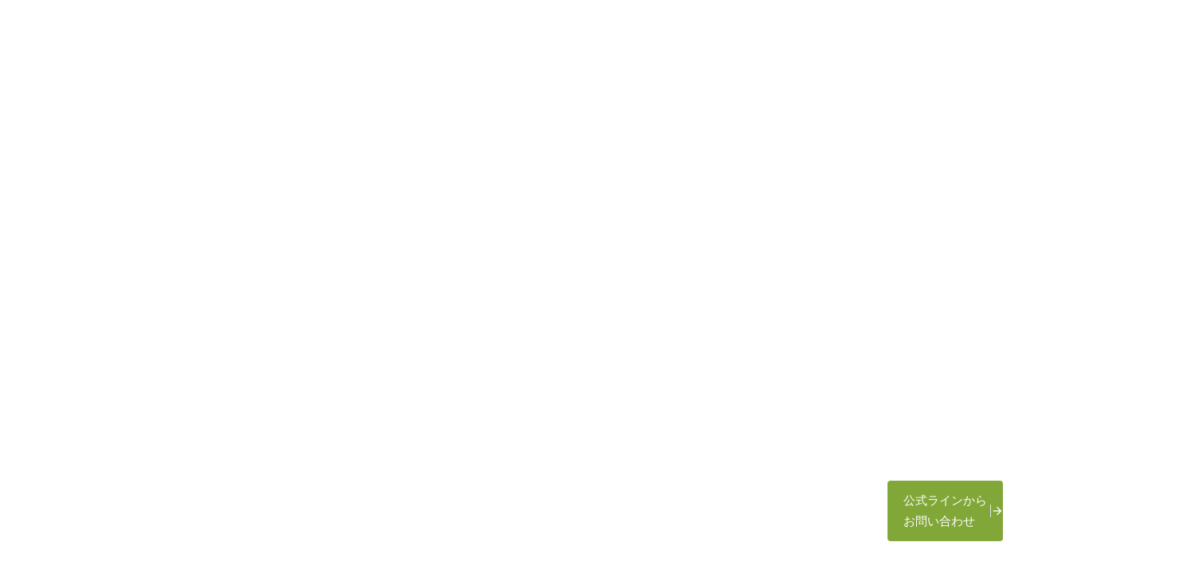

--- FILE ---
content_type: text/plain; charset=utf-8
request_url: https://analytics.studiodesignapp.com/event
body_size: -226
content:
Message published: 17921162988936780